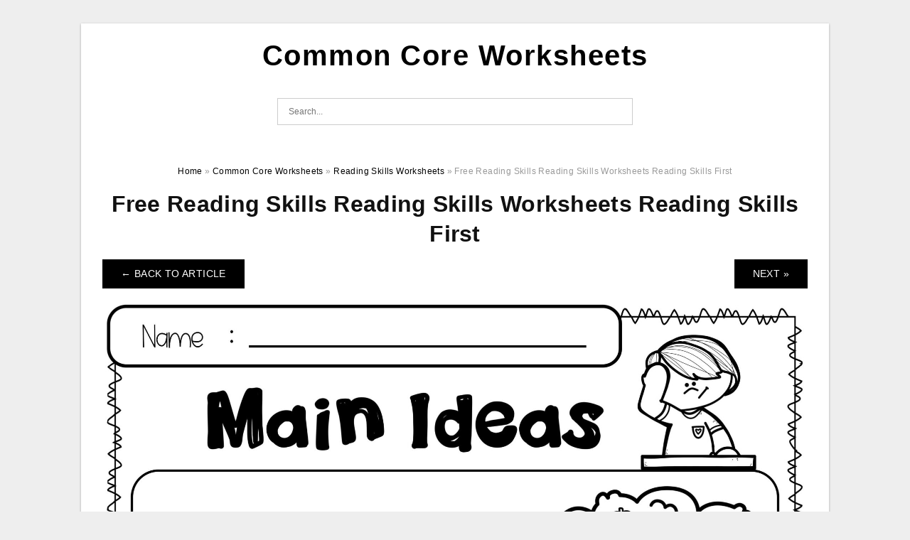

--- FILE ---
content_type: text/html; charset=UTF-8
request_url: https://commoncore-worksheets.com/reading-skills-worksheets/free-reading-skills-reading-skills-worksheets-reading-skills-first/
body_size: 6313
content:
<!DOCTYPE html>
<html dir="ltr" lang="en-US" prefix="og: https://ogp.me/ns#">
<head>
<meta charset="UTF-8">
<meta name="viewport" content="width=device-width, initial-scale=1, maximum-scale=1, user-scalable=0">
<link rel="profile" href="https://gmpg.org/xfn/11">
<link rel="pingback" href="https://commoncore-worksheets.com/xmlrpc.php">

<!-- Icon -->
<link href='' rel='icon' type='image/x-icon'/>

<title>Free Reading Skills Reading Skills Worksheets Reading Skills First | Common Core Worksheets</title>
	<style>img:is([sizes="auto" i], [sizes^="auto," i]) { contain-intrinsic-size: 3000px 1500px }</style>
	
		<!-- All in One SEO 4.8.6.1 - aioseo.com -->
	<meta name="description" content="Free Reading Skills Reading Skills Worksheets Reading Skills First Free Reading Skills Reading Skills Worksheets Reading Skills FirstFree Reading Skills Reading Skills Worksheets Reading Skills First - Are you searching for Reading Skills Worksheets? You are not the only one. There are lots of sources available that are excellent for your requirements. The very best" />
	<meta name="robots" content="max-image-preview:large" />
	<meta name="author" content="James"/>
	<meta name="msvalidate.01" content="7893F405DB81D2E8725D44E860317B7D" />
	<link rel="canonical" href="https://commoncore-worksheets.com/reading-skills-worksheets/free-reading-skills-reading-skills-worksheets-reading-skills-first/" />
	<meta name="generator" content="All in One SEO (AIOSEO) 4.8.6.1" />
		<meta property="og:locale" content="en_US" />
		<meta property="og:site_name" content="Common Core Worksheets |" />
		<meta property="og:type" content="article" />
		<meta property="og:title" content="Free Reading Skills Reading Skills Worksheets Reading Skills First | Common Core Worksheets" />
		<meta property="og:description" content="Free Reading Skills Reading Skills Worksheets Reading Skills First Free Reading Skills Reading Skills Worksheets Reading Skills FirstFree Reading Skills Reading Skills Worksheets Reading Skills First - Are you searching for Reading Skills Worksheets? You are not the only one. There are lots of sources available that are excellent for your requirements. The very best" />
		<meta property="og:url" content="https://commoncore-worksheets.com/reading-skills-worksheets/free-reading-skills-reading-skills-worksheets-reading-skills-first/" />
		<meta property="article:published_time" content="2022-10-17T13:23:47+00:00" />
		<meta property="article:modified_time" content="2022-10-17T13:23:53+00:00" />
		<meta name="twitter:card" content="summary_large_image" />
		<meta name="twitter:title" content="Free Reading Skills Reading Skills Worksheets Reading Skills First | Common Core Worksheets" />
		<meta name="twitter:description" content="Free Reading Skills Reading Skills Worksheets Reading Skills First Free Reading Skills Reading Skills Worksheets Reading Skills FirstFree Reading Skills Reading Skills Worksheets Reading Skills First - Are you searching for Reading Skills Worksheets? You are not the only one. There are lots of sources available that are excellent for your requirements. The very best" />
		<script type="application/ld+json" class="aioseo-schema">
			{"@context":"https:\/\/schema.org","@graph":[{"@type":"BreadcrumbList","@id":"https:\/\/commoncore-worksheets.com\/reading-skills-worksheets\/free-reading-skills-reading-skills-worksheets-reading-skills-first\/#breadcrumblist","itemListElement":[{"@type":"ListItem","@id":"https:\/\/commoncore-worksheets.com#listItem","position":1,"name":"Home","item":"https:\/\/commoncore-worksheets.com","nextItem":{"@type":"ListItem","@id":"https:\/\/commoncore-worksheets.com\/reading-skills-worksheets\/free-reading-skills-reading-skills-worksheets-reading-skills-first\/#listItem","name":"Free Reading Skills Reading Skills Worksheets Reading Skills First"}},{"@type":"ListItem","@id":"https:\/\/commoncore-worksheets.com\/reading-skills-worksheets\/free-reading-skills-reading-skills-worksheets-reading-skills-first\/#listItem","position":2,"name":"Free Reading Skills Reading Skills Worksheets Reading Skills First","previousItem":{"@type":"ListItem","@id":"https:\/\/commoncore-worksheets.com#listItem","name":"Home"}}]},{"@type":"ItemPage","@id":"https:\/\/commoncore-worksheets.com\/reading-skills-worksheets\/free-reading-skills-reading-skills-worksheets-reading-skills-first\/#itempage","url":"https:\/\/commoncore-worksheets.com\/reading-skills-worksheets\/free-reading-skills-reading-skills-worksheets-reading-skills-first\/","name":"Free Reading Skills Reading Skills Worksheets Reading Skills First | Common Core Worksheets","description":"Free Reading Skills Reading Skills Worksheets Reading Skills First Free Reading Skills Reading Skills Worksheets Reading Skills FirstFree Reading Skills Reading Skills Worksheets Reading Skills First - Are you searching for Reading Skills Worksheets? You are not the only one. There are lots of sources available that are excellent for your requirements. The very best","inLanguage":"en-US","isPartOf":{"@id":"https:\/\/commoncore-worksheets.com\/#website"},"breadcrumb":{"@id":"https:\/\/commoncore-worksheets.com\/reading-skills-worksheets\/free-reading-skills-reading-skills-worksheets-reading-skills-first\/#breadcrumblist"},"author":{"@id":"https:\/\/commoncore-worksheets.com\/author\/bismillah\/#author"},"creator":{"@id":"https:\/\/commoncore-worksheets.com\/author\/bismillah\/#author"},"image":{"@type":"ImageObject","url":"https:\/\/commoncore-worksheets.com\/wp-content\/uploads\/2022\/10\/introducing-the-common-core-standards-ccs-printable-english.jpg","@id":"https:\/\/commoncore-worksheets.com\/reading-skills-worksheets\/free-reading-skills-reading-skills-worksheets-reading-skills-first\/#mainImage","width":600,"height":900,"caption":"Introducing The Common Core Standards CCS Printable English"},"primaryImageOfPage":{"@id":"https:\/\/commoncore-worksheets.com\/reading-skills-worksheets\/free-reading-skills-reading-skills-worksheets-reading-skills-first\/#mainImage"},"datePublished":"2022-10-17T20:23:47+07:00","dateModified":"2022-10-17T20:23:53+07:00"},{"@type":"Organization","@id":"https:\/\/commoncore-worksheets.com\/#organization","name":"Common Core Worksheets","url":"https:\/\/commoncore-worksheets.com\/"},{"@type":"Person","@id":"https:\/\/commoncore-worksheets.com\/author\/bismillah\/#author","url":"https:\/\/commoncore-worksheets.com\/author\/bismillah\/","name":"James","image":{"@type":"ImageObject","@id":"https:\/\/commoncore-worksheets.com\/reading-skills-worksheets\/free-reading-skills-reading-skills-worksheets-reading-skills-first\/#authorImage","url":"https:\/\/secure.gravatar.com\/avatar\/866dd84e920766c4334da88577e43d8854bb7a9d32fe320ca412475f18184cb6?s=96&d=mm&r=g","width":96,"height":96,"caption":"James"}},{"@type":"WebSite","@id":"https:\/\/commoncore-worksheets.com\/#website","url":"https:\/\/commoncore-worksheets.com\/","name":"Common Core Worksheets","inLanguage":"en-US","publisher":{"@id":"https:\/\/commoncore-worksheets.com\/#organization"}}]}
		</script>
		<!-- All in One SEO -->

<link rel="alternate" type="application/rss+xml" title="Common Core Worksheets &raquo; Feed" href="https://commoncore-worksheets.com/feed/" />
<link rel="alternate" type="application/rss+xml" title="Common Core Worksheets &raquo; Comments Feed" href="https://commoncore-worksheets.com/comments/feed/" />
<link rel="alternate" type="application/rss+xml" title="Common Core Worksheets &raquo; Free Reading Skills Reading Skills Worksheets Reading Skills First Comments Feed" href="https://commoncore-worksheets.com/reading-skills-worksheets/free-reading-skills-reading-skills-worksheets-reading-skills-first/feed/" />
<style id='wp-emoji-styles-inline-css' type='text/css'>

	img.wp-smiley, img.emoji {
		display: inline !important;
		border: none !important;
		box-shadow: none !important;
		height: 1em !important;
		width: 1em !important;
		margin: 0 0.07em !important;
		vertical-align: -0.1em !important;
		background: none !important;
		padding: 0 !important;
	}
</style>
<link rel='stylesheet' id='themejazz-style-css' href='https://commoncore-worksheets.com/wp-content/themes/ultimage-v3.0.2/style.css?ver=1' type='text/css' media='all' />
<link rel="https://api.w.org/" href="https://commoncore-worksheets.com/wp-json/" /><link rel="alternate" title="JSON" type="application/json" href="https://commoncore-worksheets.com/wp-json/wp/v2/media/3166" /><link rel="EditURI" type="application/rsd+xml" title="RSD" href="https://commoncore-worksheets.com/xmlrpc.php?rsd" />
<meta name="generator" content="WordPress 6.8.3" />
<link rel='shortlink' href='https://commoncore-worksheets.com/?p=3166' />
<link rel="alternate" title="oEmbed (JSON)" type="application/json+oembed" href="https://commoncore-worksheets.com/wp-json/oembed/1.0/embed?url=https%3A%2F%2Fcommoncore-worksheets.com%2Freading-skills-worksheets%2Ffree-reading-skills-reading-skills-worksheets-reading-skills-first%2F" />
<link rel="alternate" title="oEmbed (XML)" type="text/xml+oembed" href="https://commoncore-worksheets.com/wp-json/oembed/1.0/embed?url=https%3A%2F%2Fcommoncore-worksheets.com%2Freading-skills-worksheets%2Ffree-reading-skills-reading-skills-worksheets-reading-skills-first%2F&#038;format=xml" />
<link rel="stylesheet" href="https://commoncore-worksheets.com/wp-content/plugins/ar-widget/css/style.css">
<style media="screen">
    
            /*Site Padding*/
        #page{
        	margin-top: 10px;
            margin-bottom: 0px;
        }
    </style>

<style type="text/css" title="dynamic-css" class="options-output">#content #primary.col-md-9,#attachment.col-md-9{border-right:1px solid #E8E8E8;}.site-content{background-color:#fff;}#secondary .widget ul li{border-bottom:1px solid #eeeeee;}</style>
</head>

<body data-rsssl=1 class="attachment wp-singular attachment-template-default single single-attachment postid-3166 attachmentid-3166 attachment-jpeg wp-theme-ultimage-v302">

	<div class="top-navigation">
		<div class="container default-width"  >
					</div>
	</div>

	
<div id="page" class="hfeed site container default-width"  >
	<a class="skip-link screen-reader-text" href="#content">Skip to content</a>

	<header id="masthead" class="site-header">
		<div class="row">
		<!-- Site Branding Code -->
				<div class="site-branding logo-center">

							<div class="main-site-title">
											<h2 class="site-title"><a href="https://commoncore-worksheets.com/" rel="home">Common Core Worksheets</a></h2>
																<p class="site-description"></p>
									</div>
			
			<!-- Header Ad, Display Search Form If Empty -->
			
			<!-- Header Search Form -->
							<div class="top-search">
					
<form role="search" method="get" class="search-form" action="https://commoncore-worksheets.com/">
	<input type="search" class="search-field" placeholder="Search..." value="" name="s" title="Search for:" />
	<input type="submit" class="search-submit" value="Search" />
</form>
				</div>
			
			<div class="clearfix"></div>
		</div><!-- .site-branding -->
				</div>

			</header><!-- #masthead -->

	<div id="content" class="site-content clearfix">

<div id="attachment" class="content-area col-md-12">
  		<div class="breadcrumbs"><span itemscope itemtype="http://data-vocabulary.org/Breadcrumb"><a href="https://commoncore-worksheets.com/" itemprop="url"><span itemprop="title">Home</span></a></span> <span class="sep"> &raquo; </span> <span itemscope itemtype="http://data-vocabulary.org/Breadcrumb"><a href="https://commoncore-worksheets.com/category/common-core-worksheets/" itemprop="url"><span itemprop="title">Common Core Worksheets</span></a></span> <span class="sep"> &raquo; </span> <span itemscope itemtype="http://data-vocabulary.org/Breadcrumb"><a href="https://commoncore-worksheets.com/reading-skills-worksheets/" itemprop="url"><span itemprop="title">Reading Skills Worksheets</span></a></span> <span class="sep"> &raquo; </span> <span class="current">Free Reading Skills Reading Skills Worksheets Reading Skills First</span></div><!-- .breadcrumbs -->		<div id="post-3166" class="clearfix post-3166 attachment type-attachment status-inherit hentry">
			<h1 class="entry-title">Free Reading Skills Reading Skills Worksheets Reading Skills First</h1>
			<div class="entry-meta display-none">
				<span class="meta-prep meta-prep-author">By</span> <span class="author vcard"><a class="url fn n" href="https://commoncore-worksheets.com/author/bismillah/" title="View all posts by James" rel="author">James</a></span>				<span class="meta-sep">|</span>
				<span class="meta-prep meta-prep-entry-date">Published</span> <span class="entry-date"><abbr class="published updated" title="8:23 pm">October 17, 2022</abbr></span> <span class="meta-sep">|</span> Full size is <a href="https://commoncore-worksheets.com/wp-content/uploads/2022/10/free-reading-skills-reading-skills-worksheets-reading-skills-first-scaled.jpg" title="Link to full-size image">1978 &times; 2560</a> pixels							</div><!-- .entry-meta -->
      			<div class="entry-content">
				<div class="entry-attachment">
                                        <div class="nav-atach clearfix">
                                                                                    <a href="https://commoncore-worksheets.com/reading-skills-worksheets/" title="Return to Reading Skills Worksheets" class="back-to-article"><span class="meta-nav">&larr;</span> Back To Article</a>
                                                                                                                <div id="nav-below" class="navigation">
                                <div class="nav-previous">
                                                                    </div>
                                <div class="nav-next">
                                    <a href='https://commoncore-worksheets.com/reading-skills-worksheets/free-reading-skills-contains-8-pages-of-reading-skills-worksheets-this/'>Next &raquo;</a>                                </div>
                            </div><!-- #nav-below -->
                                                </div><!-- End Nav Attach -->
                    <div class="attachment-image">
                        <a href="https://commoncore-worksheets.com/reading-skills-worksheets/free-reading-skills-contains-8-pages-of-reading-skills-worksheets-this/" title="Free Reading Skills Reading Skills Worksheets Reading Skills First" rel="attachment">
                            <img width="1978" height="2560" src="https://commoncore-worksheets.com/wp-content/uploads/2022/10/free-reading-skills-reading-skills-worksheets-reading-skills-first-scaled.jpg" class="attachment-full size-full" alt="Free Reading Skills Reading Skills Worksheets Reading Skills First" decoding="async" fetchpriority="high" srcset="https://commoncore-worksheets.com/wp-content/uploads/2022/10/free-reading-skills-reading-skills-worksheets-reading-skills-first-scaled.jpg 1978w, https://commoncore-worksheets.com/wp-content/uploads/2022/10/free-reading-skills-reading-skills-worksheets-reading-skills-first-791x1024.jpg 791w, https://commoncore-worksheets.com/wp-content/uploads/2022/10/free-reading-skills-reading-skills-worksheets-reading-skills-first-768x994.jpg 768w, https://commoncore-worksheets.com/wp-content/uploads/2022/10/free-reading-skills-reading-skills-worksheets-reading-skills-first-1187x1536.jpg 1187w, https://commoncore-worksheets.com/wp-content/uploads/2022/10/free-reading-skills-reading-skills-worksheets-reading-skills-first-1583x2048.jpg 1583w, https://commoncore-worksheets.com/wp-content/uploads/2022/10/free-reading-skills-reading-skills-worksheets-reading-skills-first-728x942.jpg 728w" sizes="(max-width: 1978px) 100vw, 1978px" />                        </a>
                    </div>
                                                            			    </div><!-- .entry-attachment -->
                                <p style="text-align: center;">
<p align="center" style="text-align: center;"><a href="https://commoncore-worksheets.com/?attachment_id=3166"><img decoding="async" src="https://commoncore-worksheets.com/wp-content/uploads/2022/10/free-reading-skills-reading-skills-worksheets-reading-skills-first-scaled.jpg" alt="Free Reading Skills Reading Skills Worksheets Reading Skills First " /></a></p>
<p style="text-align: center;">Free Reading Skills Reading Skills Worksheets Reading Skills First </p>
<h2 style="text-align: justify;">Free Reading Skills Reading Skills Worksheets Reading Skills First</h2>
<p style="text-align: justify;"><strong>Free Reading Skills Reading Skills Worksheets Reading Skills First</strong> &#8211; Are you searching for <strong>Reading Skills Worksheets</strong>? You are not the only one. There are lots of sources available that are excellent for your requirements. The very best part is that they&#8217;re readily available for download and can be used for classrooms of any size. These worksheets are great for aiding kids understand the Common Core criteria, consisting of the Common Core Reading and also Writing standards.</p>
<h2 style="text-align: justify;">What are Common Core Worksheets?</h2>
<p style="text-align: justify;">Common Core Worksheets are instructional resources for K-8 students. They are developed to aid students achieve a common set of goals. These sources are openly offered for download. When using these resources, there are some guidelines to comply with. The first guideline is that the worksheets might not be shared or uploaded to the net in any way. This implies that they can not be uploaded on classroom sites or stored on individual network drives. You are additionally not allowed to send out worksheets by means of email or any other technique. If you want to email the worksheet to a friend, the only exception is.</p>
<p style="text-align: justify;">Common Core worksheets cover K-8 pupils and are developed with the CCSS in mind. Making use of these sources will help students find out the abilities required to be effective in school. They cover numerous ELA and also math topics as well as come with response secrets, making them a wonderful source for any type of class.</p>
<h2 style="text-align: justify;">What is the Purpose of Common Core?</h2>
<p style="text-align: justify;">The Common Core is an initiative to bring harmony to the way American children find out. Created by teachers from across the nation, the criteria focus on developing an usual base of expertise and also skills for trainees to be effective in university as well as in life. Currently, 43 states have actually adopted the criteria and have started to execute them in public colleges.</p>
<p style="text-align: justify;">The Common Core requirements are not a government mandate; instead, they are an outcome of years of study and evaluation by the Council of Chief State School Officers and the National Governors Association. While government mandates are necessary, states still have the last word in what their educational program appears like.</p>
<p style="text-align: justify;">Several moms and dads are frustrated with Common Core requirements and also are publishing screenshots of incomprehensible materials. The social media sites website Twitchy is an excellent area to find instances of incomprehensible materials. One such screenshot reveals Rubinstein attempting to figure out the function of a Common Core page. The page consists of circles and also squares and a selection version. The Common Core has actually labeled this a math task, however Rubinstein couldn&#8217;t understand it.</p>
<h3>Reading Skills Worksheets</h3>
<p style="text-align: center;">
<p style="text-align: center;">
<p style="text-align: center;">
<h2 style="text-align: justify;">Reading Skills Worksheets</h2>
<p style="text-align: justify;">You&#8217;ve come to the right location if you are looking for <strong>Reading Skills Worksheets</strong> These mathematics worksheets are categorized by grade level and are based upon the Common Core math criteria. Educators can make use of these worksheets as an aid in instructing the subject. You can also locate resources for a range of topics, including globe history as well as United States background.</p>
<p style="text-align: justify;">The very first collection of worksheets is concentrated on single-digit enhancement and also will certainly test a kid&#8217;s skills in counting items. This worksheet will certainly require students to count items within a minute, which is a terrific means to exercise checking. The charming items that are consisted of will make the mathematics issues much more reasonable for the kid and supply a visual representation of the solution.</p>
<p style="text-align: justify;">Math worksheets based on the common core math criteria are a wonderful method for kids to learn fundamental math skills and also principles. These worksheets contain various problems that range in problem. They will also urge analytic, which aids youngsters apply their knowing in real-life scenarios.</p>
<p style="text-align: justify;">Portions are one more subject area that is tough, however possible for young students to learn. Common Core Fractions Teaching Resources include sorting, purchasing, and modeling portions. These totally free worksheets are created to assist youngsters grasp this topic.</p>
<h3>Related For Reading Skills Worksheets</h3>
<p><span><div id="box"><ul class="navsl"><li><a href="https://commoncore-worksheets.com/common-core-ela-worksheets/">Common Core Ela Worksheets</a></li><li><a href="https://commoncore-worksheets.com/common-core-math-worksheets-3rd/">Common Core Math Worksheets 3rd</a></li><li><a href="https://commoncore-worksheets.com/common-core-worksheets-decimals/">Common Core Worksheets Decimals</a></li><li><a href="https://commoncore-worksheets.com/g-co-a-4-worksheet-1-answers-geometry-common-core/">G.Co.A.4 Worksheet #1 Answers Geometry Common Core</a></li><li><a href="https://commoncore-worksheets.com/spelling-worksheet-maker-common-core/">Spelling Worksheet Maker Common Core</a></li></ul></div></span></p>
                                                        			</div><!-- .entry-content -->
        			<div class="entry-utility">
        				        			</div><!-- .entry-utility -->
        		</div><!-- #post-## -->
                
	<div class="home-recent-gallery clearfix">
					<h3 class="media-recent-gallery-title">Reading Skills Worksheets Gallery</h3>
		
					<span class="home-image-thumbnail-full">					<a href="https://commoncore-worksheets.com/reading-skills-worksheets/free-reading-skills-contains-8-pages-of-reading-skills-worksheets-this/" title="Free Reading Skills Contains 8 Pages Of Reading Skills Worksheets This">
						<img width="150" height="150" src="https://commoncore-worksheets.com/wp-content/uploads/2022/10/free-reading-skills-contains-8-pages-of-reading-skills-worksheets-this-150x150.jpg" alt="Free Reading Skills Contains 8 Pages Of Reading Skills Worksheets This" title="Free Reading Skills Contains 8 Pages Of Reading Skills Worksheets This" />
					</a>
				</span><!--end list gallery-->

							<span class="home-image-thumbnail-full">					<a href="https://commoncore-worksheets.com/reading-skills-worksheets/free-reading-skills-reading-skills-reading-skills-worksheets-first/" title="Free Reading Skills Reading Skills Reading Skills Worksheets First">
						<img width="150" height="150" src="https://commoncore-worksheets.com/wp-content/uploads/2022/10/free-reading-skills-reading-skills-reading-skills-worksheets-first-150x150.jpg" alt="Free Reading Skills Reading Skills Reading Skills Worksheets First" title="Free Reading Skills Reading Skills Reading Skills Worksheets First" />
					</a>
				</span><!--end list gallery-->

							<span class="home-image-thumbnail-full">					<a href="https://commoncore-worksheets.com/reading-skills-worksheets/free-reading-activities-for-beginning-readers-reading-activities/" title="Free Reading Activities For Beginning Readers Reading Activities">
						<img width="150" height="150" src="https://commoncore-worksheets.com/wp-content/uploads/2022/10/free-reading-activities-for-beginning-readers-reading-activities-150x150.jpg" alt="Free Reading Activities For Beginning Readers Reading Activities" title="Free Reading Activities For Beginning Readers Reading Activities" />
					</a>
				</span><!--end list gallery-->

							<span class="home-image-thumbnail-full">					<a href="https://commoncore-worksheets.com/reading-skills-worksheets/free-reading-skills-reading-skills-worksheets-reading-skills-first/" title="Free Reading Skills Reading Skills Worksheets Reading Skills First">
						<img width="150" height="150" src="https://commoncore-worksheets.com/wp-content/uploads/2022/10/free-reading-skills-reading-skills-worksheets-reading-skills-first-150x150.jpg" alt="Free Reading Skills Reading Skills Worksheets Reading Skills First" title="Free Reading Skills Reading Skills Worksheets Reading Skills First" />
					</a>
				</span><!--end list gallery-->

				</div><!--end flexslider-->
	            </div> <!-- end #attachment -->

	</div><!-- #content -->

</div><!-- #page -->

	
	<footer id="colophon" class="site-footer">
		<div class="container default-width"  >
			
							<div class="footer-bottom-center col-xs-12">
					<nav id="nav-footer">
					<div class="menu"><ul>
<li class="page_item page-item-6"><a href="https://commoncore-worksheets.com/about-us/">About Us</a></li>
<li class="page_item page-item-7"><a href="https://commoncore-worksheets.com/contact/">Contact</a></li>
<li class="page_item page-item-9"><a href="https://commoncore-worksheets.com/cookie-policy/">Cookie Policy</a></li>
<li class="page_item page-item-10"><a href="https://commoncore-worksheets.com/digital-millennium-copyright-act-notice/">DMCA</a></li>
<li class="page_item page-item-11"><a href="https://commoncore-worksheets.com/privacy-policy/">Privacy Policy</a></li>
<li class="page_item page-item-8"><a href="https://commoncore-worksheets.com/terms-of-use/">Terms of Use</a></li>
</ul></div>
					</nav>
					<div class="site-info">
											</div><!-- .site-info -->
				</div>
						<div class="clearfix"></div>
		</div>
	</footer><!-- #colophon -->

<div class="back-top" id="back-top">&uarr;</div>

<script type="speculationrules">
{"prefetch":[{"source":"document","where":{"and":[{"href_matches":"\/*"},{"not":{"href_matches":["\/wp-*.php","\/wp-admin\/*","\/wp-content\/uploads\/*","\/wp-content\/*","\/wp-content\/plugins\/*","\/wp-content\/themes\/ultimage-v3.0.2\/*","\/*\\?(.+)"]}},{"not":{"selector_matches":"a[rel~=\"nofollow\"]"}},{"not":{"selector_matches":".no-prefetch, .no-prefetch a"}}]},"eagerness":"conservative"}]}
</script>
<script type="text/javascript" src="https://commoncore-worksheets.com/wp-includes/js/jquery/jquery.js" id="jquery-js"></script>
<script type="text/javascript" src="https://commoncore-worksheets.com/wp-content/themes/ultimage-v3.0.2/assets/js/main.min.js?ver=6.8.3" id="themejazz-mainjs-js"></script>
<script type="text/javascript" src="https://commoncore-worksheets.com/wp-includes/js/comment-reply.min.js?ver=6.8.3" id="comment-reply-js" async="async" data-wp-strategy="async"></script>

<script defer src="https://static.cloudflareinsights.com/beacon.min.js/vcd15cbe7772f49c399c6a5babf22c1241717689176015" integrity="sha512-ZpsOmlRQV6y907TI0dKBHq9Md29nnaEIPlkf84rnaERnq6zvWvPUqr2ft8M1aS28oN72PdrCzSjY4U6VaAw1EQ==" data-cf-beacon='{"version":"2024.11.0","token":"6cebdeaee05e491cbb9dd57622bde24d","r":1,"server_timing":{"name":{"cfCacheStatus":true,"cfEdge":true,"cfExtPri":true,"cfL4":true,"cfOrigin":true,"cfSpeedBrain":true},"location_startswith":null}}' crossorigin="anonymous"></script>
</body>
</html>
